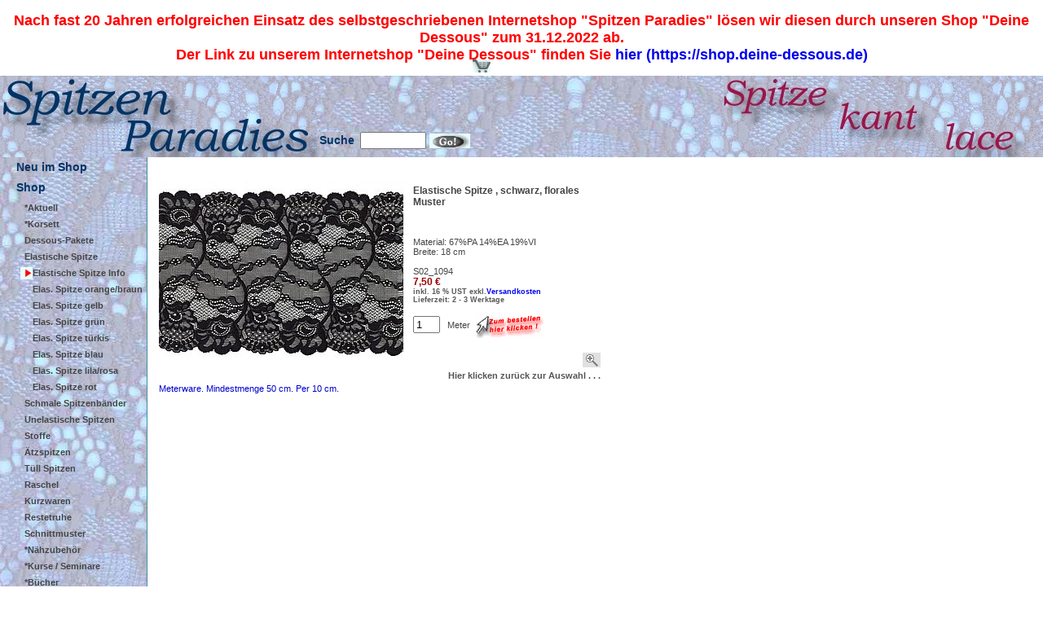

--- FILE ---
content_type: text/html
request_url: http://www.spitzen-paradies.de/_deine_dessous_Artikel.asp?AID=8960
body_size: 39122
content:
<!DOCTYPE html PUBLIC "-//W3C//DTD XHTML 1.0 Transitional//EN" "http://www.w3.org/TR/xhtml1/DTD/xhtml1-strict.dtd">
<html xmlns="http://www.w3.org/1999/xhtml" lang="en" xml:lang="en">
  <head>
  <link rel="shortcut icon" href="http://www.spitzen-paradies.de/Images/icon/dd_sp_meisje.ico" />
		<title> 
			Spitzen Paradies  - Elastische Spitze , schwarz, florales Muster
		</title>
		<meta content="text/html; charset=iso-8859-1" http-equiv="Content-Type">
		<meta content="Spitzen Paradies ein Markennamen der Firma Deine Dessous, 65462 Ginsheim, Franz-Schubertstr. 27, eMail info@spitzen-paradies.de, Web http://www.spitzen-paradies.de" name="PUBLISHER">
		<meta content="Spitzen Paradies ein Markennamen der Firma Deine Dessous, 65462 Ginsheim, Franz-Schubertstr. 27, eMail info@spitzen-paradies.de, Web http://www.spitzen-paradies.de" name="COPYRIGHT">
		<meta content="SPITZEN-PARADIES.DE" name="WEBSITE">
	
<meta name="verify-v1" content="VE7D9pUIFXMdkFbbKiSi7i8zI/Auvy7vqlTeW9asasI=" />

		<meta content="Elastische Spitze , schwarz, florales Muster, Dessous, naehen, n&auml;hen, fertigen, herstellen, selber machen, Lingerie, elastisch, Spitze, T&uuml;ll, &Auml;tzspitze,T&uuml;llspitze, Buegelband, B&uuml;gelband, B&uuml;gel, Buegel" name="KEYWORDS">
		<meta content="Spitzen Paradies vertreibt alle zu der Fertigung von Dessous und Badebekleidung notwendige Artikel" name="DESCRIPTION">
		<meta content="Mo, 1 Feb 2004 12:29:31 GMT" name="DATE">
		<meta content="0" name="EXPIRES">
		<meta content="all" name="ROBOTS">
		<meta content="index,follow" name="ROBOTS">
		<meta content="" name="PAGE-TOPIC">
		<meta content="" name="PAGE-TYPE">
		<meta content="DE" name="LANGUAGE">
		<meta content="all, Alle" name="AUDIENCE">
		<meta content="1 days"name="REVISIT-AFTER">


<!-- Beginn Definition der Styles -->
		<script type="text/javascript" language="JavaScript">
		<!--

			function MM_swapImgRestore() { //v3.0
			  var i,x,a=document.MM_sr; for(i=0;a&&i<a.length&&(x=a[i])&&x.oSrc;i++) x.src=x.oSrc;
			}

			function MM_preloadImages() { //v3.0
			  var d=document; if(d.images){ if(!d.MM_p) d.MM_p=new Array();
			    var i,j=d.MM_p.length,a=MM_preloadImages.arguments; for(i=0; i<a.length; i++)
			    if (a[i].indexOf("#")!=0){ d.MM_p[j]=new Image; d.MM_p[j++].src=a[i];}}
			}

			function MM_findObj(n, d) { //v3.0
			  var p,i,x;  if(!d) d=document; if((p=n.indexOf("?"))>0&&parent.frames.length) {
			    d=parent.frames[n.substring(p+1)].document; n=n.substring(0,p);}
			  if(!(x=d[n])&&d.all) x=d.all[n]; for (i=0;!x&&i<d.forms.length;i++) x=d.forms[i][n];
			  for(i=0;!x&&d.layers&&i<d.layers.length;i++) x=MM_findObj(n,d.layers[i].document); return x;
			}

			function MM_swapImage() { //v3.0
			  var i,j=0,x,a=MM_swapImage.arguments; document.MM_sr=new Array; for(i=0;i<(a.length-2);i+=3)
			   if ((x=MM_findObj(a[i]))!=null){document.MM_sr[j++]=x; if(!x.oSrc) x.oSrc=x.src; x.src=a[i+2];}
			}

		//-->
		</script>

    <style type="text/css" >	<!--
	A:link     {text-decoration: none}
	A:visited  {text-decoration: none}
	A:active   {text-decoration: none}
	A:hover    {text-decoration: underline}

	#warenkorb {position:absolute; left:580px; top:73px; width:20px; height:20; z-index:1; visibility: visible;}
	h1     {  font-family: Arial, Helvetica, sans-serif; font-size: 24px; color: #990000; font-Weight: bold }
	h2     {  font-family: Arial, Helvetica, sans-serif; font-size: 18px; color: #444444; font-Weight: bold }
	h3     {  font-family: Arial, Helvetica, sans-serif; font-size: 12px; color: #555555; font-Weight: bold }
	p      {  font-family: Arial, Helvetica, sans-serif; font-size: 11px; color: #555555; font-Weight: normal }
	.li    {  font-family: Arial, Helvetica, sans-serif; font-size: 11px; color: #555555; font-Weight: normal }
	.menue_1         {  font-family: Arial, Helvetica, sans-serif; font-size: 14px; color: #003366; font-Weight: bold }
	.menue_sp         {  font-family: Arial, Helvetica, sans-serif; font-size: 14px; color: #2B3C74; font-Weight: bold }
	.menue_2         {  font-family: Arial, Helvetica, sans-serif; font-size: 11px; color: #444444; font-Weight: normal; line-height: 1.5 }
	.menue_1a         {  font-family: Arial, Helvetica, sans-serif; font-size: 14px; color: #555555; font-Weight: bold }
	.menue_2a         {  font-family: Arial, Helvetica, sans-serif; font-size: 11px; color: #555555; font-Weight: normal; line-height: 1.5 }
	.menue_2_current {  font-family: Arial, Helvetica, sans-serif; font-size: 11px; color: #000000; font-Weight: bold;   line-height: 1.5; }
	.menue_3         {  font-family: Arial, Helvetica, sans-serif; font-size: 11px; color: #555555; font-Weight: normal }
	.footer          {  font-family: Times, "Times New Roman", serif; font-size: 11px; color: #555555; font-Weight: normal; }
	.footerfett      {  font-family: Times, "Times New Roman", serif; font-size: 12px; color: #555555; font-Weight: bold; }
	.fehlertext      {  font-family: Arial, Helvetica, sans-serif; font-size: 10px; color: #FF0000; font-Weight: bold }
	.artikelheader   {  font-family: Arial, Helvetica, sans-serif; font-size: 12px; color: #444444; font-Weight: bold }
	.artikeltext     { font-family: Arial, Helvetica, sans-serif; font-size: 11px; color: #444444; font-Weight: normal }
	.artikeltextblau {  font-family: Arial, Helvetica, sans-serif; font-size: 11px; color: #0000cc; font-Weight: normal }
	.derpreis        {  font-family: Arial, Helvetica, sans-serif; font-size: 12px; color: #555555; font-Weight: bold }
	.preis          {  font-family: Arial, Helvetica, sans-serif; font-size: 12px; color: #990000; font-Weight: bold }
	.preis30          {  font-family: Arial, Helvetica, sans-serif; font-size: 12px; color: #990000; font-Weight: bold; text-decoration: line-through; }
	.boxtitel       {  font-family: Arial, Helvetica, sans-serif; font-size: 12px; color: #555555; font-Weight: bold }
	.kategorietitel {  font-family: Arial, Helvetica, sans-serif; font-size: 14px; color: #555555; font-Weight: bold }
	.kategorietext  {  font-family: Arial, Helvetica, sans-serif; font-size: 11px; color: #555555; font-Weight: normal }
	.karreelink     {  font-family: Verdana, Arial, Helvetica, sans-serif; font-size: 11px; color: #666666; font-Weight: normal; line-height: 1; }
	.karreebreak    {  font-family: Verdana, Arial, Helvetica, sans-serif; font-size: 4px; color: #666666; font-Weight: normal; line-height: 0; }
	.linkduenn      {  font-family: Arial, Helvetica, sans-serif; font-size: 11px; color: #555555; font-Weight: normal }
	.linktext       {  font-family: Arial, Helvetica, sans-serif; font-size: 11px; color: #555555; font-Weight: bold }
	.linkbereich    {  font-family: Arial, Helvetica, sans-serif; font-size: 11px; color: #555555; font-Weight: bold }
	.fettertext     {  font-family: Arial, Helvetica, sans-serif; font-size: 11px; color: #555555; font-Weight: bold }
	.fettertextblau {  font-family: Arial, Helvetica, sans-serif; font-size: 11px; color: #0000ff; font-Weight: bold }
	.fliesstext     {  font-family: Arial, Helvetica, sans-serif; font-size: 11px; color: #555555; font-Weight: normal }
	.fliesstextblau {  font-family: Arial, Helvetica, sans-serif; font-size: 11px; color: #0000ff; font-Weight: normal }
	.root1          {  font-family: Arial, Helvetica, sans-serif; font-size: 50px; color: #ffffff; font-Weight: bold }
	.root2          {  font-family: Arial, Helvetica, sans-serif; font-size: 24px; color: #ffffff; font-Weight: bold }
	.fliesstklein   {  font-family: Arial, Helvetica, sans-serif; font-size: 8px; color: #555555; font-Weight: normal }
	.bildcheck      {  font-family: Arial, Helvetica, sans-serif; font-size: 10px; color: #3333ff; font-Weight: bold }
	.bildcheckn     {  font-family: Arial, Helvetica, sans-serif; font-size: 12px; color: #ff0000; font-Weight: bold }
	.fliesstmail   {  font-family: Arial, Helvetica, sans-serif; font-size: 9px; color: #555555; font-Weight: bold }
	.artike12point   {  font-family: Arial, Helvetica, sans-serif; font-size: 12px; color: #444444; font-Weight: normal }
	.spitze { background-image : url(Images/Imgspbg1.jpg);
	}
	-->
</style>

<!-- Ende Definition der Styles -->

<link rel=stylesheet href="dd.css" type="text/css">
<link rel=stylesheet href="spd.css" type="text/css">
  </head>

<body leftmargin="0" topmargin="0" marginwidth="0" marginheight="0" >
<div id=warenkorb><a href="_Warenkorb.asp" ><img src="Images/imgEinkaufswagenKlein.gif" width=22 height=16 border=0 alt="Klicken Sie hier um Ihren Warenkorb mit den von Ihnen ausgewählten Artikeln anzuzeigen." ></a></div>

<table name=top cellpadding=0 cellspacing=0 border=0 width=100%  >
	<tr><td  cellpadding=10 cellspacing=10 width=500><h2><font color="#FF0000"><div align="center">Nach fast 20 Jahren erfolgreichen Einsatz des selbstgeschriebenen Internetshop "Spitzen Paradies" lösen wir diesen 
  durch unseren Shop "Deine Dessous" zum 31.12.2022 ab. <br />Der Link zu unserem Internetshop "Deine Dessous" finden Sie 
  <a href="https://shop.deine-dessous.de">hier (https://shop.deine-dessous.de)</a></div></font></h1> </td></tr> 
	<tr >
		<td vAlign=top height=100 width=100% >
		<!-- Beginn Kopf -->
		<div id="spitze">
		<table border=0 cellpadding=0 cellspacing=0 height=100>
			<!-- GAnze Tabelle Kopf THG -->
			<tr>
				<td width=180 height=100>
					<table border="0" cellpadding=0 cellspacing=0 width=500>
						<tr>
							<td rowspan=2 width=390 align=right >
							<img src="Images/DE/imgsplogo.jpg" width=392 height=100 alt=""></td>
							<td width=70 height=60 align=left >&nbsp;</td>
							<td width="138" height="60" align="left" valign="top" >&nbsp;</td>
						</tr>
						<tr>
							<td width="208" height="40" colspan="2" align="left">
<!-- Beginn Suchform -->
<div id="spitze">
<table width="208" height="20" border="0" cellspacing="0" cellpadding="0">
  <tr height=20>
    <td height=20 align="left" valign="middle" class=menue_1>
      <form name="dlgSuche" action="_Suche.asp" method="post"><input type="hidden" name="size" value=8> Suche </td>
    <td height=20>
      <input type="text" name="Q" size="8" maxlength="200">
      <input type="image" name="btnGo" src="Images/imgButtonGo.gif" width="50" height="18" alt="Los!" border=0 align=absmiddle >
      <br>
    </td>
      </form>
    </td>
  </tr>
</table></div>
<!-- Ende Suchform -->
							</td>
						</tr>
					</table>
				</td>
				<td align=right width=100% >
				<img src="Images/imgHeadThema_3029.jpg" width=392 height=100></td>
			</tr>
		</table></div>
<!-- Ende Kopf -->
		</td>
	</tr>
	<tr>
		<td width=780 height=300 vAlign=top align=left>
<!-- Beginn Content Tabelle -->
		<table width=780 height=300  vAlign=middle border=0 cellspacing=0 cellpadding=0 >
			<tr>


        <!-- Beginn Erste Spalte -->
        <td width=180 height=100% vAlign=top background="Images/imgspbg1.jpg">



    <table width=180 height=400 align=left border=0 cellpadding=0 cellspacing=0 class=spitze>
        <tr height=25><td width=20 align=right><img src="Images/img1Pixel.gif" width=15 height=15 name="iNav_Aktuell"  border=0 alt="" ></td><td colspan=5><a href="_Aktuell.asp"         class=menue_1 onMouseOut="MM_swapImgRestore()" onMouseOver="MM_swapImage('iNav_Aktuell',    '','Images/imgPfeilRot.gif',   1)" > Neu im Shop      </td></tr>
        <tr height=25><td width=20 align=right><img src="Images/img1Pixel.gif" width=15 height=15 name="iNav_Programm" border=0 alt="" ></td><td colspan=5><a href="_Programm.asp"        class=menue_1 onMouseOut="MM_swapImgRestore()" onMouseOver="MM_swapImage('iNav_Programm',   '','Images/imgPfeilRot.gif',   1)" > Shop      </td></tr>

        <tr><!-- Sprache=DE -->
          <td vAlign=bottom align=right colspan=2 width=30>

            <img src="Images/img1Pixel.gif" width=15 height=15 name="iNav_Warengruppe_65"       border=0 alt="" ></td>

          <td align=left width=150 height=20 vAlign=bottom colspan=4>

          <a class=menue_2 href="_deine_dessous_Warengruppe.asp?KAT=65" onMouseOut="MM_swapImgRestore()" onMouseOver="MM_swapImage('iNav_Warengruppe_65',     '','Images/imgPfeilRot.gif',   1)"> <strong>*Aktuell</strong> </a></td>

        </tr>

        <tr><!-- Sprache=DE -->
          <td vAlign=bottom align=right colspan=2 width=30>

            <img src="Images/img1Pixel.gif" width=15 height=15 name="iNav_Warengruppe_157"       border=0 alt="" ></td>

          <td align=left width=150 height=20 vAlign=bottom colspan=4>

          <a class=menue_2 href="_deine_dessous_Warengruppe.asp?KAT=157" onMouseOut="MM_swapImgRestore()" onMouseOver="MM_swapImage('iNav_Warengruppe_157',     '','Images/imgPfeilRot.gif',   1)"> <strong>*Korsett</strong> </a></td>

        </tr>

        <tr><!-- Sprache=DE -->
          <td vAlign=bottom align=right colspan=2 width=30>

            <img src="Images/img1Pixel.gif" width=15 height=15 name="iNav_Warengruppe_99"       border=0 alt="" ></td>

          <td align=left width=150 height=20 vAlign=bottom colspan=4>

          <a class=menue_2 href="_deine_dessous_Warengruppe.asp?KAT=99" onMouseOut="MM_swapImgRestore()" onMouseOver="MM_swapImage('iNav_Warengruppe_99',     '','Images/imgPfeilRot.gif',   1)"> <strong>Dessous-Pakete</strong> </a></td>

        </tr>

        <tr><!-- Sprache=DE -->
          <td vAlign=bottom align=right colspan=2 width=30>

            <img src="Images/img1Pixel.gif" width=15 height=15 name="iNav_Warengruppe_144"       border=0 alt="" ></td>

          <td align=left width=150 height=20 vAlign=bottom colspan=4>

          <a class=menue_2 href="_deine_dessous_Warengruppe.asp?KAT=144" onMouseOut="MM_swapImgRestore()" onMouseOver="MM_swapImage('iNav_Warengruppe_144',     '','Images/imgPfeilRot.gif',   1)"> <strong>Elastische Spitze</strong> </a></td>

        </tr>

        <tr><!-- Sprache=DE -->
          <td vAlign=bottom align=right colspan=3 width=40>

            <img src="Images/imgPfeilRot.gif" width=15 height=15 alt="" border=0></td>

          <td align=left width=140 height=20 vAlign=bottom colspan=3>

          <a class=menue_2 href="_deine_dessous_Warengruppe.asp?KAT=29" onMouseOut="MM_swapImgRestore()" onMouseOver="MM_swapImage('iNav_Warengruppe_29',     '','Images/imgPfeilRot.gif',   1)"> <strong>Elastische Spitze Info</strong> </a></td>

        </tr>

        <tr><!-- Sprache=DE -->
          <td vAlign=bottom align=right colspan=3 width=40>

            <img src="Images/img1Pixel.gif" width=15 height=15 name="iNav_Warengruppe_145"       border=0 alt="" ></td>

          <td align=left width=140 height=20 vAlign=bottom colspan=3>

          <a class=menue_2 href="_deine_dessous_Warengruppe.asp?KAT=145" onMouseOut="MM_swapImgRestore()" onMouseOver="MM_swapImage('iNav_Warengruppe_145',     '','Images/imgPfeilRot.gif',   1)"> <strong>Elas. Spitze orange/braun</strong> </a></td>

        </tr>

        <tr><!-- Sprache=DE -->
          <td vAlign=bottom align=right colspan=3 width=40>

            <img src="Images/img1Pixel.gif" width=15 height=15 name="iNav_Warengruppe_146"       border=0 alt="" ></td>

          <td align=left width=140 height=20 vAlign=bottom colspan=3>

          <a class=menue_2 href="_deine_dessous_Warengruppe.asp?KAT=146" onMouseOut="MM_swapImgRestore()" onMouseOver="MM_swapImage('iNav_Warengruppe_146',     '','Images/imgPfeilRot.gif',   1)"> <strong>Elas. Spitze gelb</strong> </a></td>

        </tr>

        <tr><!-- Sprache=DE -->
          <td vAlign=bottom align=right colspan=3 width=40>

            <img src="Images/img1Pixel.gif" width=15 height=15 name="iNav_Warengruppe_147"       border=0 alt="" ></td>

          <td align=left width=140 height=20 vAlign=bottom colspan=3>

          <a class=menue_2 href="_deine_dessous_Warengruppe.asp?KAT=147" onMouseOut="MM_swapImgRestore()" onMouseOver="MM_swapImage('iNav_Warengruppe_147',     '','Images/imgPfeilRot.gif',   1)"> <strong>Elas. Spitze grün</strong> </a></td>

        </tr>

        <tr><!-- Sprache=DE -->
          <td vAlign=bottom align=right colspan=3 width=40>

            <img src="Images/img1Pixel.gif" width=15 height=15 name="iNav_Warengruppe_148"       border=0 alt="" ></td>

          <td align=left width=140 height=20 vAlign=bottom colspan=3>

          <a class=menue_2 href="_deine_dessous_Warengruppe.asp?KAT=148" onMouseOut="MM_swapImgRestore()" onMouseOver="MM_swapImage('iNav_Warengruppe_148',     '','Images/imgPfeilRot.gif',   1)"> <strong>Elas. Spitze türkis</strong> </a></td>

        </tr>

        <tr><!-- Sprache=DE -->
          <td vAlign=bottom align=right colspan=3 width=40>

            <img src="Images/img1Pixel.gif" width=15 height=15 name="iNav_Warengruppe_149"       border=0 alt="" ></td>

          <td align=left width=140 height=20 vAlign=bottom colspan=3>

          <a class=menue_2 href="_deine_dessous_Warengruppe.asp?KAT=149" onMouseOut="MM_swapImgRestore()" onMouseOver="MM_swapImage('iNav_Warengruppe_149',     '','Images/imgPfeilRot.gif',   1)"> <strong>Elas. Spitze blau</strong> </a></td>

        </tr>

        <tr><!-- Sprache=DE -->
          <td vAlign=bottom align=right colspan=3 width=40>

            <img src="Images/img1Pixel.gif" width=15 height=15 name="iNav_Warengruppe_150"       border=0 alt="" ></td>

          <td align=left width=140 height=20 vAlign=bottom colspan=3>

          <a class=menue_2 href="_deine_dessous_Warengruppe.asp?KAT=150" onMouseOut="MM_swapImgRestore()" onMouseOver="MM_swapImage('iNav_Warengruppe_150',     '','Images/imgPfeilRot.gif',   1)"> <strong>Elas. Spitze lila/rosa</strong> </a></td>

        </tr>

        <tr><!-- Sprache=DE -->
          <td vAlign=bottom align=right colspan=3 width=40>

            <img src="Images/img1Pixel.gif" width=15 height=15 name="iNav_Warengruppe_151"       border=0 alt="" ></td>

          <td align=left width=140 height=20 vAlign=bottom colspan=3>

          <a class=menue_2 href="_deine_dessous_Warengruppe.asp?KAT=151" onMouseOut="MM_swapImgRestore()" onMouseOver="MM_swapImage('iNav_Warengruppe_151',     '','Images/imgPfeilRot.gif',   1)"> <strong>Elas. Spitze rot</strong> </a></td>

        </tr>

        <tr><!-- Sprache=DE -->
          <td vAlign=bottom align=right colspan=2 width=30>

            <img src="Images/img1Pixel.gif" width=15 height=15 name="iNav_Warengruppe_143"       border=0 alt="" ></td>

          <td align=left width=150 height=20 vAlign=bottom colspan=4>

          <a class=menue_2 href="_deine_dessous_Warengruppe.asp?KAT=143" onMouseOut="MM_swapImgRestore()" onMouseOver="MM_swapImage('iNav_Warengruppe_143',     '','Images/imgPfeilRot.gif',   1)"> <strong>Schmale Spitzenbänder</strong> </a></td>

        </tr>

        <tr><!-- Sprache=DE -->
          <td vAlign=bottom align=right colspan=2 width=30>

            <img src="Images/img1Pixel.gif" width=15 height=15 name="iNav_Warengruppe_154"       border=0 alt="" ></td>

          <td align=left width=150 height=20 vAlign=bottom colspan=4>

          <a class=menue_2 href="_deine_dessous_Warengruppe.asp?KAT=154" onMouseOut="MM_swapImgRestore()" onMouseOver="MM_swapImage('iNav_Warengruppe_154',     '','Images/imgPfeilRot.gif',   1)"> <strong>Unelastische Spitzen</strong> </a></td>

        </tr>

        <tr><!-- Sprache=DE -->
          <td vAlign=bottom align=right colspan=2 width=30>

            <img src="Images/img1Pixel.gif" width=15 height=15 name="iNav_Warengruppe_64"       border=0 alt="" ></td>

          <td align=left width=150 height=20 vAlign=bottom colspan=4>

          <a class=menue_2 href="_deine_dessous_Warengruppe.asp?KAT=64" onMouseOut="MM_swapImgRestore()" onMouseOver="MM_swapImage('iNav_Warengruppe_64',     '','Images/imgPfeilRot.gif',   1)"> <strong>Stoffe</strong> </a></td>

        </tr>

        <tr><!-- Sprache=DE -->
          <td vAlign=bottom align=right colspan=2 width=30>

            <img src="Images/img1Pixel.gif" width=15 height=15 name="iNav_Warengruppe_50"       border=0 alt="" ></td>

          <td align=left width=150 height=20 vAlign=bottom colspan=4>

          <a class=menue_2 href="_deine_dessous_Warengruppe.asp?KAT=50" onMouseOut="MM_swapImgRestore()" onMouseOver="MM_swapImage('iNav_Warengruppe_50',     '','Images/imgPfeilRot.gif',   1)"> <strong>Ätzspitzen </strong> </a></td>

        </tr>

        <tr><!-- Sprache=DE -->
          <td vAlign=bottom align=right colspan=2 width=30>

            <img src="Images/img1Pixel.gif" width=15 height=15 name="iNav_Warengruppe_45"       border=0 alt="" ></td>

          <td align=left width=150 height=20 vAlign=bottom colspan=4>

          <a class=menue_2 href="_deine_dessous_Warengruppe.asp?KAT=45" onMouseOut="MM_swapImgRestore()" onMouseOver="MM_swapImage('iNav_Warengruppe_45',     '','Images/imgPfeilRot.gif',   1)"> <strong>Tüll Spitzen</strong> </a></td>

        </tr>

        <tr><!-- Sprache=DE -->
          <td vAlign=bottom align=right colspan=2 width=30>

            <img src="Images/img1Pixel.gif" width=15 height=15 name="iNav_Warengruppe_74"       border=0 alt="" ></td>

          <td align=left width=150 height=20 vAlign=bottom colspan=4>

          <a class=menue_2 href="_deine_dessous_Warengruppe.asp?KAT=74" onMouseOut="MM_swapImgRestore()" onMouseOver="MM_swapImage('iNav_Warengruppe_74',     '','Images/imgPfeilRot.gif',   1)"> <strong>Raschel </strong> </a></td>

        </tr>

        <tr><!-- Sprache=DE -->
          <td vAlign=bottom align=right colspan=2 width=30>

            <img src="Images/img1Pixel.gif" width=15 height=15 name="iNav_Warengruppe_52"       border=0 alt="" ></td>

          <td align=left width=150 height=20 vAlign=bottom colspan=4>

          <a class=menue_2 href="_deine_dessous_Warengruppe.asp?KAT=52" onMouseOut="MM_swapImgRestore()" onMouseOver="MM_swapImage('iNav_Warengruppe_52',     '','Images/imgPfeilRot.gif',   1)"> <strong>Kurzwaren</strong> </a></td>

        </tr>

        <tr><!-- Sprache=DE -->
          <td vAlign=bottom align=right colspan=2 width=30>

            <img src="Images/img1Pixel.gif" width=15 height=15 name="iNav_Warengruppe_60"       border=0 alt="" ></td>

          <td align=left width=150 height=20 vAlign=bottom colspan=4>

          <a class=menue_2 href="_deine_dessous_Warengruppe.asp?KAT=60" onMouseOut="MM_swapImgRestore()" onMouseOver="MM_swapImage('iNav_Warengruppe_60',     '','Images/imgPfeilRot.gif',   1)"> <strong>Restetruhe</strong> </a></td>

        </tr>

        <tr><!-- Sprache=DE -->
          <td vAlign=bottom align=right colspan=2 width=30>

            <img src="Images/img1Pixel.gif" width=15 height=15 name="iNav_Warengruppe_75"       border=0 alt="" ></td>

          <td align=left width=150 height=20 vAlign=bottom colspan=4>

          <a class=menue_2 href="_deine_dessous_Warengruppe.asp?KAT=75" onMouseOut="MM_swapImgRestore()" onMouseOver="MM_swapImage('iNav_Warengruppe_75',     '','Images/imgPfeilRot.gif',   1)"> <strong>Schnittmuster</strong> </a></td>

        </tr>

        <tr><!-- Sprache=DE -->
          <td vAlign=bottom align=right colspan=2 width=30>

            <img src="Images/img1Pixel.gif" width=15 height=15 name="iNav_Warengruppe_97"       border=0 alt="" ></td>

          <td align=left width=150 height=20 vAlign=bottom colspan=4>

          <a class=menue_2 href="_deine_dessous_Warengruppe.asp?KAT=97" onMouseOut="MM_swapImgRestore()" onMouseOver="MM_swapImage('iNav_Warengruppe_97',     '','Images/imgPfeilRot.gif',   1)"> <strong>*Nähzubehör</strong> </a></td>

        </tr>

        <tr><!-- Sprache=DE -->
          <td vAlign=bottom align=right colspan=2 width=30>

            <img src="Images/img1Pixel.gif" width=15 height=15 name="iNav_Warengruppe_100"       border=0 alt="" ></td>

          <td align=left width=150 height=20 vAlign=bottom colspan=4>

          <a class=menue_2 href="_deine_dessous_Warengruppe.asp?KAT=100" onMouseOut="MM_swapImgRestore()" onMouseOver="MM_swapImage('iNav_Warengruppe_100',     '','Images/imgPfeilRot.gif',   1)"> <strong>*Kurse / Seminare</strong> </a></td>

        </tr>

        <tr><!-- Sprache=DE -->
          <td vAlign=bottom align=right colspan=2 width=30>

            <img src="Images/img1Pixel.gif" width=15 height=15 name="iNav_Warengruppe_168"       border=0 alt="" ></td>

          <td align=left width=150 height=20 vAlign=bottom colspan=4>

          <a class=menue_2 href="_deine_dessous_Warengruppe.asp?KAT=168" onMouseOut="MM_swapImgRestore()" onMouseOver="MM_swapImage('iNav_Warengruppe_168',     '','Images/imgPfeilRot.gif',   1)"> <strong>*Bücher</strong> </a></td>

        </tr>

        <tr >
          <td width=20  height=9><img src="Images/img1Pixel.gif" width=20 height=1 border=0 alt=""></td>
          <td width=10  height=1><img src="Images/img1Pixel.gif" width=10 height=1 border=0 alt=""></td>
          <td width=10  height=1><img src="Images/img1Pixel.gif" width=10 height=1 border=0 alt=""></td>
          <td width=10  height=1><img src="Images/img1Pixel.gif" width=10 height=1 border=0 alt=""></td>
          <td width=10  height=1><img src="Images/img1Pixel.gif" width=10 height=1 border=0 alt=""></td>
          <td width=120 height=1><img src="Images/img1Pixel.gif" width=120 height=1 border=0 alt=""></td>
        </tr>
        <tr height=25><td width=20 align=right><img src="Images/img1Pixel.gif" width=15 height=15 name="iNav_Partner"  border=0 alt="" ></td><td colspan=5><a href="_Inspiration.asp"         class=menue_1 onMouseOut="MM_swapImgRestore()" onMouseOver="MM_swapImage('iNav_Partner',    '','Images/imgPfeilRot.gif',   1)" > Inspirationen       </td></tr>
        <tr height=25><td width=20 align=right><img src="Images/img1Pixel.gif" width=15 height=15 name="iNav_Wir"      border=0 alt="" ></td><td colspan=5><a href="_Wir_Ueber_Uns.asp"   class=menue_1 onMouseOut="MM_swapImgRestore()" onMouseOver="MM_swapImage('iNav_Wir',        '','Images/imgPfeilRot.gif',   1)" > Ideen  </td></tr>
        <tr height=25><td width=20 align=right><img src="Images/img1Pixel.gif" width=15 height=15 name="iNav_Kontakt"  border=0 alt="" ></td><td colspan=5><a href="_Kontakt.asp"         class=menue_1 onMouseOut="MM_swapImgRestore()" onMouseOver="MM_swapImage('iNav_Kontakt',    '','Images/imgPfeilRot.gif',   1)" > Kontakt       </td></tr>
        <tr height=25><td width=20 align=right><img src="Images/img1Pixel.gif" width=15 height=15 name="iNav_AGB"      border=0 alt="" ></td><td colspan=5><a href="_LINKS.asp"             class=menue_1 onMouseOut="MM_swapImgRestore()" onMouseOver="MM_swapImage('iNav_AGB',        '','Images/imgPfeilRot.gif',   1)" > Links           </td></tr>
        <tr height=25><td width=20 align=right><img src="Images/img1Pixel.gif" width=15 height=15 name="iNav_Galerie"      border=0 alt="" ></td><td colspan=5><a href="_Galerie.asp"          class=menue_sp onMouseOut="MM_swapImgRestore()" onMouseOver="MM_swapImage('iNav_Galerie',        '','Images/imgPfeilRot.gif',   1)" >   Galerie           </td></tr>
        <tr height=25><td width=20 align=right><img src="Images/img1Pixel.gif" width=15 height=15 name="iNav_Seminar"      border=0 alt="" ></td><td colspan=5><a href="_Seminar.asp"          class=menue_sp onMouseOut="MM_swapImgRestore()" onMouseOver="MM_swapImage('iNav_Seminar',        '','Images/imgPfeilRot.gif',   1)" >   Kurse           </td></tr>
        <tr height=25><td width=20 align=right><img src="Images/img1Pixel.gif" width=15 height=15 name="iNav_Atelier"      border=0 alt="" ></td><td colspan=5><a href="_Atelier.asp"          class=menue_sp onMouseOut="MM_swapImgRestore()" onMouseOver="MM_swapImage('iNav_Atelier',        '','Images/imgPfeilRot.gif',   1)" >   Atelier           </td></tr>
        <tr ><td colspan=6 width=100% align=center>
<!-- hier waren flaggen -->
        </td></tr>
        <tr ><td colspan=6 width=100% align=center>
<!-- Beginn Newsletter Box -->
<form name="frmEMail" method="post" action="_newsletter.asp">
  <table border="0" cellspacing="0" cellpadding="0"  >
    <tr>
      <td > <img src="/Images/img1Pixel.gif" width=10 height=1 border=0 alt="" ></td>
      <td class=fettertext  >
        <hr>
      	Newsletter anmelden<br>
		<font class="fliesstmail">Emailadresse und GO</font>
      </td>
    </tr>
    <tr>
      <td > <img src="/Images/img1Pixel.gif" width=10 height=1 border=0 alt="nl" ></td>
      <td class=menu vAlign=middle>
        <input type="text" name="strEMail" maxlength="100" size="6" value="" >
        <input type="image" src="Images/btnGo.gif" name="btnSubmit" value="Go!" align="absmiddle" alt="nl">
      </td>
    </tr>
	
	<tr>
	<td > <img src="/Images/img1Pixel.gif" width=10 height=1 border=0 alt="" ></td>
	<td align="center">
	<script type="text/javascript">
  (function () { 
    var _tsid = 'X86CD0A8834DC337A15BA347DE2F999EC'; 
    _tsConfig = { 
      'yOffset': '0', /* offset from page bottom */
      'variant': 'custom', /* reviews, default, custom, custom_reviews */
      'customElementId': 'MyCustomTrustbadge', /* required for variants custom and custom_reviews */
      'trustcardDirection': 'topRight', /* for custom variants: topRight, topLeft, bottomRight, bottomLeft */
      'customBadgeWidth': '50', /* for custom variants: 40 - 90 (in pixels) */
      'customBadgeHeight': '50', /* for custom variants: 40 - 90 (in pixels) */
      'disableResponsive': 'false', /* deactivate responsive behaviour */
      'disableTrustbadge': 'false', /* deactivate trustbadge */
    };
    var _ts = document.createElement('script');
    _ts.type = 'text/javascript'; 
    _ts.charset = 'utf-8'; 
    _ts.async = true; 
    _ts.src = '//widgets.trustedshops.com/js/' + _tsid + '.js'; 
    var __ts = document.getElementsByTagName('script')[0];
    __ts.parentNode.insertBefore(_ts, __ts);
  })();
</script>
	<div id="MyCustomTrustbadge" style="width:160px;height:80px"></div>
	</td>
	<tr>
		<td>&nbsp;</td>
		<td class="artikeltext"><br><br>
		<a  href="_schweiz.asp"><div align="center"><strong>Infos <br>für unsere Kunden <br>aus der Schweiz<br></strong>
<br /><img src="Images/ch.jpg" alt="" width="48" border="1"></div></a>
		</td> 
	</tr>
	<tr>
		<td>&nbsp;</td>
		<td class="artikeltext"><br><br>
		<a  href="_US_UK.asp"><div align="center"><strong>Infos in english<br></strong>
<br /><img src="Images/UK.jpg" alt="" width="48" border="1"></div></a>
		</td> 
	</tr>
  </table>
</form>
<!-- Ende Newsletter Box -->

        </td></tr>

    </table>



        </td>
        <!-- Ende Erste Spalte -->

        <!-- Beginn Trennlinie -->
        <td width=1 vAlign=top bgcolor="#ff33ff" >
           <img src="Images/img1PixelGruen.gif" width=1 height=100% border=0 alt="" ></td>
        <!-- Ende Trennlinie -->

        <!-- Beginn 10 Pixel Platz -->
        <td width=10 vAlign=top>
           <img src="Images/img1Pixel.gif" width=10 height=1 border=0 alt="" ></td>
        <!-- Ende 10 Pixel Platz -->

        <!-- Beginn Zweite Spalte -->
        <td width=579 vAlign=top > <!-- raus nehmen des align=center  -->
<br>
<!-- Datei fuer den Einzelnen Artikell! -->
<script type="text/javascript" language="JavaScript">
<!--
function Windowhelp(helpurl)
{
window.open(helpurl,"", 'toolbar=no,location=no,directories=no, status=no,menubar=no,scrollbars=yes,resizable=no,copyhistory=no,width=550,height=500');
}
//-->
</script>

<!-- Beginn Einzel -->
<script type="text/javascript" language="JavaScript">
<!--
function FotoWindow(bildurl,b,h,tiddel,zurueck)
{
var eigenschaft,sbreite,shoehe,fenster,b,h;
var ns6 = (!document.all && document.getElementById);
var ie4 = (document.all);
var ns4 = (document.layers);
if(ns6||ns4) {
sbreite = innerWidth;
shoehe = innerHeight;
}
else if(ie4) {
sbreite = document.body.clientWidth;
shoehe = document.body.clientHeight;
}
x = (sbreite-b)/2;
y = (shoehe-h)/2;

eigenschaften="left="+x+",top="+y+",screenX="+x+",screenY="+y+",width="+b+",height="+h+",menubar=no,toolbar=no";

fenster=window.open("","",eigenschaften);
fenster.focus();
fenster.document.open();
with (fenster) {
document.write('<html><head>');
  document.write('<title>'+tiddel+'</title></head>');
  document.write('<' + 'body onblur="window.close()" ');
  document.write('marginwidth="0" marginheight="0" leftmargin="0" topmargin="0">');
  document.write('<center>');
  document.write('<br><hr>');
  document.write('<font face="Arial,Helvetica,sans-serif" size="-1">'+tiddel+'</font><br>');
  document.write('<a href="javascript:window.close(this);"><font face="Arial,Helvetica,sans-serif" size="-3">'+zurueck+'&nbsp;&nbsp;</font><img src="images/closewindow.gif" border="0"></a><br>');
  document.write('<br><hr>');
  document.write('<img src="'+ bildurl +'" border="0">');
  document.write('</body></html>');
  fenster.document.close();
}
}
//-->
</script>

<!-- THG artikeleinzel -->
<table width=100% cellspacing=0 cellpadding=0 border="0">
	<tr >
		<td vAlign=top>
		<table width="550" border="0" cellspacing="4" cellpadding="0" bgcolor="#ffffff">
			<tr bgcolor="#ffffff" >
				<td width=300>

				<!-- Hallo World 3 -->
				<a href="Javascript:FotoWindow('ShopImages/aus/S02_1094_aus.jpg','500','600','Elastische Spitze , schwarz, florales Muster','zur&uuml;ck zum Artikel');">
				<img src="ShopImages/300/S02_1094_300.jpg" alt="Elastische Spitze , schwarz, florales Muster" border=0></a>
				</td>

				<td width="10">&nbsp;</td>
				<td class=artikeltext vAlign=top align=left width="100%" >
				<font class=artikeltext></font><br>
				<font class=artikelheader>Elastische Spitze , schwarz, florales Muster</font><br>
				<font class=artikeltext></font><br><br><br>

				<font class=artikeltext>Material: 67%PA 14%EA 19%VI&nbsp;</font><br>

				<font class=artikeltext>Breite: 18&nbsp;cm</font><br>


				<font class=artikeltext></font><br>
				S02_1094<br>
				<nobr>
				
				<font class=preis>7,50 &euro;</font><br>
				
				<font class=fliesstmail>inkl. 16 % UST exkl.<a href="http://www.spitzen-paradies.de/_faq_details.asp?v=30#Was%20kostet%20der%20Vesand%20innerhalb%20von%20Deutschland?" target="_blank">Versandkosten</a></font>
				<font class=fliesstmail><br><strong>Lieferzeit:</strong> 2 - 3 Werktage</font>
					
				
				
				<br><br>
				
				</nobr>
				<form name="dlgEnter" action="_Warenkorb.asp?AID=8960" method="post">
				<input type="text" name="nMenge" value="1" size="2" maxlength="5"> <font class=artikeltext>&nbsp;
				Meter</font>&nbsp;
				<input type="image" name="btnGo" src="Images/DE/imgBestellClick.gif" width=85 height=30 border=0 align=absmiddle>
				</form>
				<!--  alt="Zum Bestellen von '" & Elastische Spitze , schwarz, florales Muster & "' einfach hier Klicken !" -->
<table border="0">


<tr>

				<td>&nbsp;<br></td>
				

				<td>&nbsp;<br></td>

				<td>&nbsp;<br></td>

</tr>
</table>

			<!-- vergr&ouml;sserungsglas-->
			<div align="right"><a href="Javascript:FotoWindow('ShopImages/aus/S02_1094_aus.jpg','500','500','Elastische Spitze , schwarz, florales Muster','zur&uuml;ck zum Artikel');">
			<img src="Images/vglas.gif" width="22" height="18" border="0" alt="Elastische Spitze , schwarz, florales Muster" border=0></a></div>

			</td>
			</tr>
			<tr >
				<td class=artikeltext colspan=2>&nbsp;</td>
				<td class=artikeltext>
				<div align="right">
				<a href="javascript:history.back()" class=fettertext>Hier klicken zur&uuml;ck zur Auswahl . . .</a>
				<!-- <a href="#AA" class=fettertext>Hier klicken zur&uuml;ck zur Auswahl . . .</a>-->
				</div>
				</td>
			</tr>

			<tr >
				<td class=artikeltextblau colspan=3>Meterware. Mindestmenge 50 cm. Per 10 cm.
				</td>
			</tr>



		</table>
		</td>
	</tr>
</table>
<!-- Ende Einzel -->

<br>
        </td>
        <!-- Ende Zweite Spalte -->

        <!-- Beginn 10 Pixel Platz -->
        <td width=10 vAlign=top>
           <img src="Images/img1Pixel.gif" width=10 height=1 border=0 alt="" ></td>
        <!-- Ende 10 Pixel Platz -->
	
      </tr>
    </table>
    <!-- Ende Content Tabelle -->
    <!-- Artikel Foot -->



    </td>
  </tr>
  <tr>
    <td>

    <!-- Beginn Fusszeile -->
     <center>
<!--  THG FUSSZEILE TPLFUSSZEILE -->
    <table cellpadding=0 cellspacing=0 border=0>
      <tr>
        <td align=center colspan=3 height=1>
          <img src="Images/img1PixelGruen.gif" width=100% height=1 border=0 alt="" ></td>
      <tr>
        <td width=125>
          <img src="Images/img1Pixel.gif" width=95 height=1 alt="" border=0></td>
        <td class=footer align=center width=100% >
          <a class=footer href="http://www.spitzen-paradies.de" >Home</a> |
          <a class=footer href="_Impressum.asp"       >Impressum</a> |
          <a class=footer href="_AGB.asp"           >AGB</a>  |
		  <a class=footer href="_Datenschutz.asp"           >Datenschutz</a>  |
         <a class=footer href="_FAQ.asp"           >FAQ</a>
		 <!--  | <a class=footer href="Javascript:Windowhelp('help');">Hilfe</a> | -->
		  <!-- <a class=footer href="mailto:feedback@spitzen-paradies.de?subject=Feedback zur Intersite Spitzen Paradies!&amp;body="><% =oApp.Text("Feedback")%></a>  <a class=footer href="mailto:feedback@spitzen-paradies.de?subject=<a class=footer href="mailto:feedback@spitzen-paradies.de?subject=Feedback zur Intersite Spitzen Paradies!&amp;body="><% =oApp.Text("Feedback")%></a> &amp;body=">Feedback</a> -->	
	</td>
        <td width=125>
          <img src="Images/img1Pixel.gif" alt="" border=0 width=125 height=1></td>
      </tr>
      <tr>
        <td width=125>
          <img src="Images/img1Pixel.gif" alt="" border=0 width=125 height=1></td>
        <td class=footer align=center >
           Copyright © Deine Dessous. Alle Rechte vorbehalten.
		 <!--  Copyright © Deine Dessous. Alle Rechte vorbehalten. -->
        </td>
        <td width=125 align=left >
          <a href="#top" class=menue_1> Nach oben <i mg src="Images/imgPageTop.gif" border=0 alt="Zum Seitenanfang"></a></td>
      </tr>
    </table>
    </center>
    <!-- Ende Fusszeile -->

    </td>
  </tr>
</table>



  </body>

</html>


<!-- cookietest -->

<script type="text/javascript">

  var _gaq = _gaq || [];
  _gaq.push(['_setAccount', 'UA-17118019-1']);
  _gaq.push(['_trackPageview']);

  (function() {
    var ga = document.createElement('script'); ga.type = 'text/javascript'; ga.async = true;
    ga.src = ('https:' == document.location.protocol ? 'https://ssl' : 'http://www') + '.google-analytics.com/ga.js';
    var s = document.getElementsByTagName('script')[0]; s.parentNode.insertBefore(ga, s);
  })();

</script>

--- FILE ---
content_type: text/css
request_url: http://www.spitzen-paradies.de/dd.css
body_size: 315
content:
/* CSS-Datei fuer die Artikeluebersicht */

/*Artikeluebersicht 8-er Start*/

	#pos_uebers dt img
	{
		border: 2px solid #ffffff;
	}

	#pos_uebers dt a:hover img  {
      border-style:solid;
      border-width:2px;
	  border-color:#ff0000;
	  }
/*Artikeluebersicht 8-er Ende*/


--- FILE ---
content_type: text/css
request_url: http://www.spitzen-paradies.de/spd.css
body_size: 5195
content:
	A:link     {text-decoration: none}
	A:visited  {text-decoration: none}
	A:active   {text-decoration: none}
	A:hover    {text-decoration: underline}

	#warenkorb {position:absolute; left:580px; top:73px; width:20px; height:20; z-index:1; visibility: visible;}
	h1     {  font-family: Arial, Helvetica, sans-serif; font-size: 24px; color: #990000; font-Weight: bold }
	h2     {  font-family: Arial, Helvetica, sans-serif; font-size: 18px; color: #444444; font-Weight: bold }
	h3     {  font-family: Arial, Helvetica, sans-serif; font-size: 12px; color: #555555; font-Weight: bold }
	p      {  font-family: Arial, Helvetica, sans-serif; font-size: 11px; color: #555555; font-Weight: normal }
	.li    {  font-family: Arial, Helvetica, sans-serif; font-size: 11px; color: #555555; font-Weight: normal }
	.menue_1         {  font-family: Arial, Helvetica, sans-serif; font-size: 14px; color: #003366; font-Weight: bold }
	.menue_sp         {  font-family: Arial, Helvetica, sans-serif; font-size: 14px; color: #2B3C74; font-Weight: bold }
	.menue_2         {  font-family: Arial, Helvetica, sans-serif; font-size: 11px; color: #444444; font-Weight: normal; line-height: 1.5 }
	.menue_1a         {  font-family: Arial, Helvetica, sans-serif; font-size: 14px; color: #555555; font-Weight: bold }
	.menue_2a         {  font-family: Arial, Helvetica, sans-serif; font-size: 11px; color: #555555; font-Weight: normal; line-height: 1.5 }
	.menue_2_current {  font-family: Arial, Helvetica, sans-serif; font-size: 11px; color: #000000; font-Weight: bold;   line-height: 1.5; }
	.menue_3         {  font-family: Arial, Helvetica, sans-serif; font-size: 11px; color: #555555; font-Weight: normal }
	.footer          {  font-family: Times, "Times New Roman", serif; font-size: 11px; color: #555555; font-Weight: normal; }
	.footerfett      {  font-family: Times, "Times New Roman", serif; font-size: 12px; color: #555555; font-Weight: bold; }
	.fehlertext      {  font-family: Arial, Helvetica, sans-serif; font-size: 10px; color: #FF0000; font-Weight: bold }
	.artikelheader   {  font-family: Arial, Helvetica, sans-serif; font-size: 12px; color: #444444; font-Weight: bold }
	.artikeltext     { font-family: Arial, Helvetica, sans-serif; font-size: 11px; color: #444444; font-Weight: normal }
	.artikeltextblau {  font-family: Arial, Helvetica, sans-serif; font-size: 11px; color: #0000cc; font-Weight: normal }
	.derpreis        {  font-family: Arial, Helvetica, sans-serif; font-size: 12px; color: #555555; font-Weight: bold }
	.preis          {  font-family: Arial, Helvetica, sans-serif; font-size: 12px; color: #990000; font-Weight: bold }
	.preis30          {  font-family: Arial, Helvetica, sans-serif; font-size: 12px; color: #990000; font-Weight: bold; text-decoration: line-through; }
	.boxtitel       {  font-family: Arial, Helvetica, sans-serif; font-size: 12px; color: #555555; font-Weight: bold }
	.kategorietitel {  font-family: Arial, Helvetica, sans-serif; font-size: 14px; color: #555555; font-Weight: bold }
	.kategorietext  {  font-family: Arial, Helvetica, sans-serif; font-size: 11px; color: #555555; font-Weight: normal }
	.karreelink     {  font-family: Verdana, Arial, Helvetica, sans-serif; font-size: 11px; color: #666666; font-Weight: normal; line-height: 1; }
	.karreebreak    {  font-family: Verdana, Arial, Helvetica, sans-serif; font-size: 4px; color: #666666; font-Weight: normal; line-height: 0; }
	.linkduenn      {  font-family: Arial, Helvetica, sans-serif; font-size: 11px; color: #555555; font-Weight: normal }
	.linktext       {  font-family: Arial, Helvetica, sans-serif; font-size: 11px; color: #555555; font-Weight: bold }
	.linkbereich    {  font-family: Arial, Helvetica, sans-serif; font-size: 11px; color: #555555; font-Weight: bold }
	.fettertext     {  font-family: Arial, Helvetica, sans-serif; font-size: 11px; color: #555555; font-Weight: bold }
	.fettertextblau {  font-family: Arial, Helvetica, sans-serif; font-size: 11px; color: #0000ff; font-Weight: bold }
	.fliesstext     {  font-family: Arial, Helvetica, sans-serif; font-size: 11px; color: #555555; font-Weight: normal }
	.fliesstextblau {  font-family: Arial, Helvetica, sans-serif; font-size: 11px; color: #0000ff; font-Weight: normal }
	.root1          {  font-family: Arial, Helvetica, sans-serif; font-size: 50px; color: #ffffff; font-Weight: bold }
	.root2          {  font-family: Arial, Helvetica, sans-serif; font-size: 24px; color: #ffffff; font-Weight: bold }
	.fliesstklein   {  font-family: Arial, Helvetica, sans-serif; font-size: 8px; color: #555555; font-Weight: normal }
	.bildcheck      {  font-family: Arial, Helvetica, sans-serif; font-size: 10px; color: #3333ff; font-Weight: bold }
	.bildcheckn     {  font-family: Arial, Helvetica, sans-serif; font-size: 12px; color: #ff0000; font-Weight: bold }
	.fliesstmail   {  font-family: Arial, Helvetica, sans-serif; font-size: 9px; color: #555555; font-Weight: bold }
	.artike12point   {  font-family: Arial, Helvetica, sans-serif; font-size: 12px; color: #444444; font-Weight: normal }
	#spitze table 
	{ 
	background-image : url(Images/Imgspbg1.jpg);
	}

